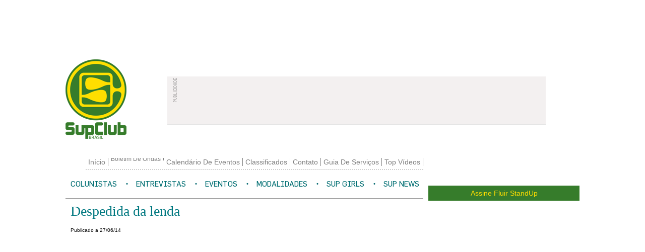

--- FILE ---
content_type: text/html; charset=utf-8
request_url: https://supclub.com.br/sup/club/sup/news/despedida/da/lenda
body_size: 5726
content:
<!DOCTYPE html PUBLIC "-//W3C//DTD HTML 4.01 Transitional//EN"
"http://www.w3.org/TR/html4/loose.dtd">
<html>
<head>
  <meta charset="UTF-8">
  <meta name="viewport" content="width=device-width">
  <meta property="fb:app_id" content="160702094105217">
  <meta property="fb:admins" content="100002074867251,100001361083413">
  <meta property="og:locale" content="pt_BR">
  <meta property="og:description" content="Shogo Kubo, um dos &quot;Z-Boys&quot; originais e lenda viva do skate sofre mal s&uacute;bito durante session de SUP.">
  <meta property="og:title" content="Despedida da lenda">
  <meta property="og:image" content="https://supclub.com.br/img/282086_670x418.jpg">
  <meta property="og:url" content="https://supclub.com.br/sup/club/sup/news/despedida/da/lenda">
  <link rel="supclub icon" href="/system/skins/supclub/img/favicon.ico">
  <title>SUPCLUB | Stand Up Paddle Club</title>
  <link rel="stylesheet" type="text/css" media="all" href="/system/skins/supclub/css/style.css">
  <link rel="stylesheet" type="text/css" media="all" href="/system/skins/supclub/css/stylesheet.css">
  <link rel="stylesheet" type="text/css" media="all" href="/system/skins/supclub/css/jquery-ui-1.8.17.custom.css">
  
  
  
  
  <script type="text/javascript" src="/system/skins/supclub/js/utilities.js"></script>
  <link rel='stylesheet' id='NextGEN-css' href='/system/skins/supclub/css/nggallery.css' type='text/css' media='screen'>
  <link rel='stylesheet' id='shutter-css' href='/system/skins/supclub/css/shutter-reloaded.css' type='text/css' media='screen'>
  <link rel='stylesheet' id='wp-polls-css' href='/system/skins/supclub/css/polls-css.css' type='text/css' media='all'>
  <link rel='stylesheet' id='wp-paginate-css' href='/system/skins/supclub/css/wp-paginate.css' type='text/css' media='screen'>
  <script type='text/javascript' src='/system/skins/supclub/js/sam-layout.js'></script>
  <script type='text/javascript' src='/system/skins/supclub/js/shutter-reloaded.js'></script>
  <script type='text/javascript' src='/system/skins/supclub/js/jquery.cycle.all.min.js'></script>
  <script type='text/javascript' src='/system/skins/supclub/js/ngg.slideshow.min.js'></script>
  <script type='text/javascript' src='/system/skins/supclub/js/SupClubAds.js'></script>
  <style type="text/css">
        .wp-polls .pollbar {
                margin: 1px;
                font-size: 6px;
                line-height: 8px;
                height: 8px;
                background-image:
                        url('../img/pollbg.gif');
                border: 1px solid #c8c8c8;
        }
  </style>
  <style type="text/css">
        .recentcomments a {
                display: inline !important;
                padding: 0 !important;
                margin: 0 !important;
        }
  </style>
  <script type="text/javascript">
        $(document).ready(function(){
                $('#photos, ul.filmstrip').css('background-color','#eeeeee');                   
        });     
  </script>
  <script language="javascript">
        var tgmKey = 'br.supclub.home';
  </script>
  <script type="text/javascript" language="javascript" src="https://stf.terra.com/tagman/js/tagman.js"></script>
  <script type="text/javascript">
   var terra_info_service = "PartBR_510586";
   var terra_info_channel = "br.esportes.esportesaquaticos";
   var terra_info_type = "WWW";
   var terra_info_id = "page";
   var terra_info_channeldetail = "supclub";
   var terra_stats_idCrtfc = 510586;
  </script>
  
  
  <script type="text/javascript">
  var NREUMQ=NREUMQ||[];NREUMQ.push(["mark","firstbyte",new Date().getTime()])
  </script>
</head>
<body class="home blog single-author two-column right-sidebar" data-twttr-rendered="true">
  <div id="fb-root"></div>
    
  <div id="bg">
    <div id="wrapper">
      <div class="hfeed" id="page">
        <div style="width: 936px; margin: 0 auto;">
          <iframe frameborder="no" scrolling="no" src="https://s1.trrsf.com.br/navbar/superslim/index.html?format=slim" width="936" height="80" allowtransparency="true"></iframe>
        </div>
        <header role="banner" id="branding">
          <div id="logo">
            <h1 id="site-title"><span><a rel="home" title="SUPCLUB" href="/"></a></span></h1>
            <h2 id="site-description">Stand Up Paddle Club</h2>
            <div class="ads">
              <div>
                <div id='div-gpt-ad-1370980600980-0' style='width:728px; height:90px;'>
                  
                </div>
              </div>
            </div>
          </div>
        </header>
        <div class="has-featured home" id="main">
          <div id="primary">
            <nav role="navigation" id="access">
              <div class="menu">
                <ul>
                  <li class="current_page_item" style="display: block;"><a title="início" href="/">início</a></li>
                  <li class="page_item"><!-- supclub.com.br <a href="http://waves.terra.com.br/surf/ondas/condicao/brasil/"> -->boletim de ondas<!-- supclub.com.br </a> --></li>
                  <li class="page_item"><a href="/supclub/view/supclub-eventos">calendário de eventos</a></li>
                  <li class="page_item"><a href="/supclub/view/supclub-classificados">classificados</a></li>
                  <li class="page_item"><a href="/supclub_contato/">contato</a></li>
                  <li class="page_item"><a href="/supclub/view/servicos">guia de serviços</a></li>
                  <li class="page_item"><a href="/supclub-videos">top vídeos</a></li>
                </ul>
              </div>
            </nav>
            <ul id="cat-list">
              <li class="cat-item cat-item-270" style="padding-left: 0px;">
                <a title="Ver todos os artigos arquivados em Colunistas" href="/supclub/colunistas">Colunistas</a>
                <ul class="children" style="top: -9999px; left: -9999px;">
                  <li class="cat-item cat-item-272 first"><a title="Ver todos os artigos arquivados em Coluna do Bob" href="/supclub/coluna-do-bob">Coluna do Bob</a></li>
                  <li class="cat-item cat-item-1603"><a title="Ver todos os artigos arquivados em Ohana SUP" href="/supclub/ohana-sup">Ohana SUP</a></li>
                  <li class="cat-item cat-item-1048"><a title="Ver todos os artigos arquivados em Soul SUP" href="/supclub/soul-sup">Soul SUP</a></li>
                  <li class="cat-item cat-item-1124"><a title="Ver todos os artigos arquivados em SUP Arte" href="/supclub/sup-arte">SUP Arte</a></li>
                  <li class="cat-item cat-item-419"><a title="Ver todos os artigos arquivados em SUP Lifestyle" href="/supclub/sup-lifestyle">SUP Lifestyle</a></li>
                  <li class="cat-item cat-item-1113"><a title="Ver todos os artigos arquivados em SUP na Cabeça" href="/supclub/sup-na-cabeca">SUP na Cabeça</a></li>
                  <li class="cat-item cat-item-428"><a title="Ver todos os artigos arquivados em SUPtrips da Bebeta" href="/supclub/suptrips-da-bebeta">SUPtrips da Bebeta</a></li>
                  <li class="cat-item cat-item-428"><a title="Ver todos os artigos arquivados em SUP Especial" href="/supclub/sup_especial">SUP Especial</a></li>
                  <li class="cat-item cat-item-428"><a title="Ver todos os artigos arquivados em Ultra Paddle Run" href="/supclub/ultra_paddle_run">Ultra Paddle Run</a></li>
                </ul>
              </li>
              <li class="cat-item cat-item-11">
                <a title="Ver todos os artigos arquivados em Entrevistas" href="/supclub/entrevistas">Entrevistas</a>
                <ul class="children" style="top: -9999px; left: -9999px;">
                  <li class="cat-item cat-item-14 first"><a title="Ver todos os artigos arquivados em Perfil" href="/supclub/perfil">Perfil</a></li>
                </ul>
              </li>
              <li class="cat-item cat-item-6">
                <a title="Ver todos os artigos arquivados em Eventos" href="/supclub/view/supclub-eventos">Eventos</a>
                <ul class="children" style="top: -9999px; left: -9999px;">
                  <li class="cat-item cat-item-4 first">
                    <a title="Ver todos os artigos arquivados em Competições" href="/supclub/competicoes">Competições</a>
                    <ul class="children" style="top: -9999px; left: -9999px;">
                      <li class="cat-item cat-item-20 first"><a title="Ver todos os artigos arquivados em race" href="/supclub/race">race</a></li>
                      <li class="cat-item cat-item-420"><a title="Ver todos os artigos arquivados em wave" href="/supclub/wave">wave</a></li>
                    </ul>
                  </li>
                  <li class="cat-item cat-item-251"><a title="Ver todos os artigos arquivados em Outros Eventos" href="/supclub/view/supclub-eventos">Calendário de Eventos</a></li>
                  <li class="cat-item cat-item-251"><a title="Ver todos os artigos arquivados em Outros Eventos" href="/supclub/outros-eventos">Outros Eventos</a></li>
                </ul>
              </li>
              <li class="cat-item cat-item-9">
                <a title="Ver todos os artigos arquivados em Modalidades" href="/supclub/modalidades">Modalidades</a>
                <ul class="children" style="top: -9999px; left: -9999px;">
                  <li class="cat-item cat-item-250 first"><a title="Ver todos os artigos arquivados em SUP EXPERIENCE" href="/supclub/sup-experience">SUP EXPERIENCE</a></li>
                  <li class="cat-item cat-item-248"><a title="Ver todos os artigos arquivados em SUP RACE" href="/supclub/sup-race-modalidades">SUP RACE</a></li>
                  <li class="cat-item cat-item-249"><a title="Ver todos os artigos arquivados em SUP RIVER" href="/supclub/sup-river">SUP RIVER</a></li>
                  <li class="cat-item cat-item-247"><a title="Ver todos os artigos arquivados em SUP SURF" href="/supclub/sup-surf-modalidades">SUP SURF</a></li>
                </ul>
              </li>
              <li class="cat-item cat-item-253"><a title="Ver todos os artigos arquivados em SUP Girls" href="/supclub/sup-girl">SUP Girls</a></li>
              <li class="cat-item cat-item-246" style="padding-right: 0px; background: none repeat scroll 0% 0% transparent;">
                <a title="Ver todos os artigos arquivados em SUP NEWS" href="/supclub/sup-news">SUP NEWS</a>
                <ul class="children" style="top: -9999px; left: -9999px;">
                  <li class="cat-item cat-item-3 first"><a title="Ver todos os artigos arquivados em Eco SUP" href="/supclub/ambiental">Eco SUP</a></li>
                  <li class="cat-item cat-item-634"><a title="Ver todos os artigos arquivados em Enquetes" href="/supclub/enquetes">Enquetes</a></li>
                  <li class="cat-item cat-item-15"><a title="Ver todos os artigos arquivados em Especial" href="/supclub/especial">Especial</a></li>
                  <li class="cat-item cat-item-423"><a title="Ver todos os artigos arquivados em Expedições" href="/supclub/expedicoes">Expedições</a></li>
                  <li class="cat-item cat-item-7"><a title="Ver todos os artigos arquivados em História do SUP" href="/supclub/historia-do-sup">História do SUP</a></li>
                  <li class="cat-item cat-item-8"><a title="Ver todos os artigos arquivados em Mercado" href="/supclub/mercado">Mercado</a></li>
                </ul>
              </li>
              <li style="list-style: none; display: inline">
                <div class="clear"></div>
              </li>
            </ul>
            <script src="/frameworks/jquery/plugins/jquery.galleryview-1.1.min.js"></script>
            <link rel="stylesheet" type="text/css" href="/frameworks/jquery/plugins/jquery.galleryview-1.1.css">
            <script src="/frameworks/jquery/plugins/jquery.timers-1.1.2.min.js"></script> 
            <script src="/frameworks/jquery/plugins/jquery.rating.min.js"></script>
            <link rel="stylesheet" type="text/css" media="all" href="/system/skins/supclub/css/format-posts.css">
            <script type="text/javascript">
                 
            $(function() {
                $("div#texto img").each(function(){
                        var img = $(this);
                        img.attr("src", img.attr("src").replace("../", "/"));
                });
            });
            </script>
            <hr>
            <div role="main" class="single" style="margin: 10px;">
              <article class="post type-post status-publish format-standard hentry category-competicoes category-race tag-billings tag-grande-abc tag-sao-bernardo-do-campo tag-stand-up-paddle tag-sup">
                <header class="entry-header">
                  <h1 class="entry-title">Despedida da lenda</h1>
                  <div class="entry-meta">
                    <span class="sep">Publicado a</span> <!-- supclub.com.br <a href="http://fluir.terra.com.br/sup/club/sup/news/despedida/da/lenda" title="27/06/14 10:50:00.000" rel="bookmark"> --><time class="entry-date" datetime="27/06/14 10:50:00.000" pubdate="">27/06/14</time><!-- supclub.com.br </a> --> <span class="by-author"><span class="sep">por</span> <span class="author vcard"></span></span>
                  </div>
                </header><br>
                &nbsp;
                
                <div id='photos' class='galleryview'>
                  <div class='panel'>
                    <img src='/img/282086_670x418.jpg' width='670' height='418' alt='' border='0'>
                    <div class='panel-overlay'>
                      <span class='fonte11'>Shogo Kubo. Foto: reprodu&ccedil;&atilde;o Flickr / YoVenice</span>
                    </div>
                  </div>
                  <div class='panel'>
                    <img src='/img/282088_670x418.jpg' width='670' height='418' alt='' border='0'>
                    <div class='panel-overlay'>
                      <span class='fonte11'>Kubo era um membro original do Z-Boys equipe de skate local de Venice, Calif&oacute;rnia, que em 1975 revolucionou o skate mundial e, mais tarde, o surfe. Foto: reprodu&ccedil;&atilde;o Flickr / Dan</span>
                    </div>
                  </div>
                  <div class='panel'>
                    <img src='/img/282087_670x418.jpg' width='670' height='418' alt='' border='0'>
                    <div class='panel-overlay'>
                      <span class='fonte11'>A hist&oacute;ria de Kubo e seus amigos revolucionou a cultura do surf e do skate e serviu de inspira&ccedil;&atilde;o para o filme &quot;Lords of Dogtown&quot;. Foto: Divulga&ccedil;&atilde;o</span>
                    </div>
                  </div>
                  <ul class='filmstrip'>
                    <li><img src='/img/282086_125x75.jpg' width='125' height='75' alt='Shogo Kubo. Foto: reprodu&ccedil;&atilde;o Flickr / YoVenice ' title='Shogo Kubo. Foto: reprodu&ccedil;&atilde;o Flickr / YoVenice '></li>
                    <li><img src='/img/282088_125x75.jpg' width='125' height='75' alt='Kubo era um membro original do Z-Boys equipe de skate local de Venice, Calif&oacute;rnia, que em 1975 revolucionou o skate mundial e, mais tarde, o surfe. Foto: reprodu&ccedil;&atilde;o Flickr / Dan' title='Kubo era um membro original do Z-Boys equipe de skate local de Venice, Calif&oacute;rnia, que em 1975 revolucionou o skate mundial e, mais tarde, o surfe. Foto: reprodu&ccedil;&atilde;o Flickr / Dan'></li>
                    <li><img src='/img/282087_125x75.jpg' width='125' height='75' alt='A hist&oacute;ria de Kubo e seus amigos revolucionou a cultura do surf e do skate e serviu de inspira&ccedil;&atilde;o para o filme &quot;Lords of Dogtown&quot;. Foto: Divulga&ccedil;&atilde;o' title='A hist&oacute;ria de Kubo e seus amigos revolucionou a cultura do surf e do skate e serviu de inspira&ccedil;&atilde;o para o filme &quot;Lords of Dogtown&quot;. Foto: Divulga&ccedil;&atilde;o'></li>
                  </ul>
                </div>
                <script type='text/javascript'>
                                var urlImages = '/frameworks/jquery/plugins/JGallery/light';
                                $('#photos').galleryView({
                                        panel_width : 670,
                                        panel_height : 428,
                                        frame_width : 125,
                                        frame_height : 75,
                                        transition_interval : 30000
                                });
                </script>
                <div id="texto" class="entry-content" style="margin-top: 30px;">
                  <p>Por Reda&ccedil;&atilde;o SupClub</p>
                  <p>Membro original dos "Z-Boys" e lenda do skate californiano,&nbsp;Shogo Kubo passou mal durante uma sess&atilde;o de SUP wave no&nbsp;pico de Seconds, na zona de Honolulu, no Havai, onde vivia, na &uacute;ltima ter&ccedil;a-feira, 24. Socorrido por outros surfistas e salva-vidas, Kubo, que tinha 54 anos foi retirado&nbsp;da &aacute;gua j&aacute; inconsciente vindo a falecer logo em seguida apesar dos esfor&ccedil;os da equipe m&eacute;dica que chegou rapidamente ao local para tentar reanim&aacute;-lo.&nbsp;</p>
                  <p class="p1">Shogo Kubo foi um dos membros originais da equipe de skate da Zephyr Surf Shop em Venice Beach, Calif&oacute;rnia, que ficaram conhecidos como os "Z-Boys". Jim Muir, Jay Adams, Tony Alva, Bob Biniak, Chris Cahill, Paul Constantineau, Peggy Oki, Stacy Peralta, Nathan Pratt, Wentzle Ruml IV e Allen Sarlo eram os outros membros.&nbsp;A hist&oacute;ria deste lend&aacute;rio grupo de skaters ao qual Kubo pertencia est&aacute; documentada no filme de 2001 "Dogtown and Z-Boys", de Stacy Peralta, que mais tarde, em 2005, serviu de inspira&ccedil;&atilde;o para o filme "Lords of Dogtown".</p>
                  <p class="p1">Kubo era muito querido pela comunidade do surf e do skate e um aficcionado por stand up paddle. A hist&oacute;ria e a cultura desses esportes deve muito a Shogo Kubo e seus pares.</p>
                  <p class="p1">&nbsp;</p>
                </div>
                <div class="clear"></div>
                
                <footer class="entry-meta">
                  Esta entrada foi publicada em <!-- supclub.com.br <a href="http://fluir.terra.com.br/supclub/sup-news" title="Sup Club - SUP NEWS" rel="category tag"> -->Sup Club - SUP NEWS<!-- supclub.com.br </a> --> , sup, dog town, sup wave, skate
                </footer>
              </article>
            </div>
            <script type="text/javascript">
            $(document).ready(function() {
                console.log($(".entry-content div.photo"));
                $(".entry-content div.photo").addClass('wp-caption');           
                $(".entry-content div.photo div").each(function(index) {
                        if(this.innerHTML != null && this.innerHTML != "&nbsp;" && this.innerHTML != undefined) $(this).addClass('wp-caption-text');
                });
            });     
            </script>
            <div style="margin: 50px 0">
              <div class="fb-comments" data-href="/sup/club/sup/news/despedida/da/lenda" data-width="710" data-num-posts="10"></div>
            </div>
          </div>
          <div role="complementary" class="widget-area" id="secondary">
            <div class="share-search">
              <div class="redes"></div>
              <form action="/supclub/view/supclub-busca" id="searchform" method="get">
                 
              </form>
            </div><a href="/assinatura_standup" target="_blank" class="assine_fluir_standup">Assine Fluir StandUp</a>
            <div class="sidebar-content">
              <div id='div-gpt-ad-1399212150395-0' style='width:1px; height:1px;'>
                
              </div>
              <div id='div-gpt-ad-1370961329524-0' style='width:300px; height:100px; margin-top: 10px;'>
                
              </div>
              <div id='div-gpt-ad-1370961376146-0' style='width:300px; height:100px; margin-top: 10px;'>
                
              </div>
              <div id='div-gpt-ad-1370961411923-0' style='width:300px; height:100px; margin-top: 10px;'>
                
              </div>
              <div id='div-gpt-ad-1395099165330-0' style='width:300px; height:250px; margin-top: 10px;'>
                
              </div>
              <div id='div-gpt-ad-1368133966355-0' style='width:220px; height:220px; margin: 30px 0;'>
                
              </div>
              <div id='div-gpt-ad-1372962420831-0' style='width:300px; height:400px; margin-top: 10px;'>
                
              </div>
              <div id='div-gpt-ad-1370961500202-0' style='width:300px; height:600px; margin-top: 10px;'>
                
              </div>
              <div class="widget-sidebar" style="margin: 30px 0;">
                
              </div>
              <div id='div-gpt-ad-1393619580370-0' style='width:1px; height:1px;'>
                
              </div>
            </div>
            <div id="poll_result" style="display: none" title="Resultado da enquete"></div>
            <div style="background-color: #367C2B;">
              <div class='BoxContentWhite' style='padding: 12px;'>
                <div style='margin-bottom: 15px;'>
                  <span style='color: #FFDE00; font-size: 18px;'><strong><label id="poll_question"></label></strong></span>
                </div>
                <div id="poll_alternatives"></div>
              </div>
            </div>
            <div class='Clear' style='height: 20px;'></div>
            <div style="float: right;"><img src='/system/skins/supclub/img/btnResultado.gif' alt='Resultado' border='0' id="poll_show"></div>
            <div style="float: left;"><img src='/system/skins/supclub/img/btnParticipe.gif' alt='Participe' border='0' id="poll_submit"></div>
            <div class='Clear'></div>
             
            <script type="text/javascript">


            </script>
          </div>
        </div>
        <footer role="contentinfo" id="colophon">
          <div class="nav">
            <div class="menu">
              <ul>
                <li class="current_page_item" style="display: none;"><a title="início" href="/">início</a></li>
                <li class="page_item page-item-5882"><!-- supclub.com.br <a href="http://waves.terra.com.br/surf/ondas/condicao/brasil/"> -->boletim de ondas<!-- supclub.com.br </a> --></li>
                <li class="page_item page-item-3334"><a href="/supclub-eventos">calendário de eventos</a></li>
                <li class="page_item page-item-261"><a href="/supclub-classificados">classificados</a></li>
                <li class="page_item page-item-265"><a href="/supclub_contato">contato</a></li>
                <li class="page_item page-item-4465"><a href="/servicos">guia de serviços</a></li>
                <li class="page_item page-item-262 last"><a href="/supclub-videos">top vídeos</a></li>
              </ul>
            </div>
            <div class="legal">
              <b>&copy; 2012 SUP Club Brasil.</b> Todos os Direitos Reservados.
            </div>
          </div>
        </footer>
      </div>
    </div>
  </div>
  <script type="text/javascript">
                        /* &lt;![CDATA[ */
                        var pollsL10n = {
                                        "ajax_url" : "http:\/\/supclub.com.br\/wp-content\/plugins\/wp-polls\/wp-polls.php",
                                        "text_wait" : "Your last request is still being processed. Please wait a while ...",
                                        "text_valid" : "Please choose a valid poll answer.",
                                        "text_multiple" : "Maximum number of choices allowed: ",
                                        "show_loading" : "1",
                                        "show_fading" : "1"
                        };
                        /* ]]&gt; */
  </script> 
  <script src="/system/skins/supclub/js/polls-js.js" type="text/javascript"></script> <map id="Social" name="Social">
    <area target="_blank" href="/feed/" coords="71,0,93,21" shape="rect">
    
    
    
  </map> 
  <script language="javascript">

  terra_stats_metrics();
  </script>
<script defer src="https://static.cloudflareinsights.com/beacon.min.js/vcd15cbe7772f49c399c6a5babf22c1241717689176015" integrity="sha512-ZpsOmlRQV6y907TI0dKBHq9Md29nnaEIPlkf84rnaERnq6zvWvPUqr2ft8M1aS28oN72PdrCzSjY4U6VaAw1EQ==" data-cf-beacon='{"version":"2024.11.0","token":"2eb4fd931218442096047e8fbdf5af1a","r":1,"server_timing":{"name":{"cfCacheStatus":true,"cfEdge":true,"cfExtPri":true,"cfL4":true,"cfOrigin":true,"cfSpeedBrain":true},"location_startswith":null}}' crossorigin="anonymous"></script>
</body>
</html>



--- FILE ---
content_type: text/css;charset=UTF-8
request_url: https://supclub.com.br/system/skins/supclub/css/style.css
body_size: 3901
content:
/*
Theme Name: SUP
Theme URI: http://wordpress.org/extend/themes/twentyeleven
Author: Circus
Author URI: http://circus.ag/
Description: Tema do blog versão 2012
Version: 1.0
License: GNU General Public License
*/

/* =Reset default browser CSS. Based on work by Eric Meyer: http://meyerweb.com/eric/tools/css/reset/index.html
-------------------------------------------------------------- */
a img,map,.redes img { border: 0 !important; }
html, body, div, span, applet, object, iframe,
h1, h2, h3, h4, h5, h6, p, blockquote, pre,
a, abbr, acronym, address, big, cite, code,
del, dfn, em, font, ins, kbd, q, s, samp,
small, strike, strong, sub, sup, tt, var,
dl, dt, dd, ol, ul, li,
fieldset, form, label, legend,
table, caption, tbody, tfoot, thead, tr, th, td {
	border: 0;
	font-family: inherit;
	font-size: 100%;
	font-style: inherit;
	font-weight: inherit;
	margin: 0;
	outline: 0;
	padding: 0;
	vertical-align: baseline;
}
:focus {/* remember to define focus styles! */
	outline: 0;
}
body {
	background: #fff;
	line-height: 1;
}
ol, ul {
	list-style: none;
}
table {/* tables still need 'cellspacing="0"' in the markup */
	border-collapse: separate;
	border-spacing: 0;
}
blockquote:before, blockquote:after,
q:before, q:after {
	content: "";
}
blockquote, q {
	quotes: "" "";
}
a img {
	border: 0;
}
article, aside, details, figcaption, figure,
footer, header, hgroup, menu, nav, section {
	display: block;
}

body { font-family: arial,helvetica,sans-serif; font-size: 12px; }

.assine_fluir_standup { line-height: 30px; text-align: center; text-decoration: none; display: block; color: rgb(255, 222, 0); background-color: rgb(54, 124, 43); width: 300px; font-size: 14px; }

#main,#branding { width: 1020px; margin: 0 auto; position: relative;}

#logo { height: 187px; position: relative; }
#logo .ads { width: 751px; height: 96px; position: absolute; left: 202px; top: 72px; background: url(../img/publicidade-topo.gif) }
#logo .ads:hover {z-index: 100;}
#logo .ads div { float: right; text-align: right; padding: 2px 2px 0 0; }
#branding h1 { width: 179px; position: absolute; height: 158px; top: 38px; background: url(../img/SUP-CLUB_final.png) no-repeat left top; line-height: -9999px; overflow: hidden; text-indent: -9999px;  }
#branding h1 a { display: block; width: 100%; height: 158px; }
#branding h2 { display: none; }

#primary { width: 710px; padding: 0 0px; float: left; margin-right: 10px; }
#secondary { width: 300px; float: left; clear: right; }
#colophon { clear: both; width: 960px; margin: 0 auto; }

#access  {  }
#access .menu { margin-top:47px; float: right; clear: both; border-bottom: 2px dotted #d0d0d0; padding: 0 0 6px; width: auto; }
#access .menu ul { margin: 0; padding: 0; overflow: hidden; float: right; width: auto; display: inline-block }
#access .menu li { float: left; display: inline-block; padding: 0 5px; border-right: 1px solid #7f7f7f; font-family: tahoma,arial,helvetica; color: #7f7f7f; text-transform: capitalize; line-height: 5px; }
#access .menu li.last { border-right: none; padding-right: 0px; }
#access .menu li a { color: #7f7f7f; text-decoration: none; font-size: 14px; line-height: 16px; text-transform: capitalize; vertical-align: middle; }

#cat-list { width: 100%; clear: both; text-align: center; padding: 20px 0 15px; border-bottom: 2px dotted #d0d0d0; margin-left: 10px;}
.home #cat-list { border-bottom: none; }

#cat-list li.cat-item { float: left; padding: /*0 20px 0 12px*/ 0 23px 0 15px; background: url(../img/menu-dot.gif) no-repeat right center; position: relative; z-index: 10;  }

#cat-list li.cat-item a { display: inline-block; font-family: "Flama"; font-size: 15px; color: #006e72; text-decoration: none; text-transform: uppercase; }

#cat-list .children { position: absolute; top: -9999px; left: -9999px; }
#cat-list .children { padding: 1px 2px; border: 1px solid #d8d8d8; background: #FFF; position: absolute; z-index: 9999; min-width: 100%; }

#cat-list .children li { 
    float: none; min-height: 13px; background: url(../img/submenus.png) no-repeat center top; padding: 0; text-align: left; width: auto;
}
#cat-list .children li.hover { background: #000; color: #FFF; }
#cat-list .children li.first { 
    background-position: center -1px;
}
#cat-list .children li a { color: #006e72; font-size: 12px; text-transform: capitalize; display: block; padding: 7px 15px 7px 25px; }
#cat-list .children li.hover a { color: #FFF; }
#cat-list .children li a.loaded {  }
#cat-list .children .children { left: 100%; }
#cat-list .children li.hover .children a { color: #006e72; }
#cat-list .children li.hover .children a:hover { color: #FFF; background: #000; }

#featured-posts { margin: 0; width: 700px; height: 420px; background: #FFF; overflow: hidden; z-index: 1; }

.has-featured #secondary .share-search { height: 50px; }

#secondary .share-search { text-align: right; padding: 0 10px 32px 0; margin-bottom: 80px; }
.has-featured #secondary .share-search { margin-bottom: 0px; }
#secondary .share-search .redes { margin-bottom: 20px; }

#searchform #s { border: 1px solid #e2e3ea; background: url('../img/input-search.png') no-repeat center center; 
width: 147px; height: 20px; line-height: 20px; padding: 0; font-size: 10px; text-align: center; color: #c4c5ca; }
#searchform #s:focus { background: #FFF; }
#searchform #searchsubmit { display: none; }


#featured-posts .item { width: 700px; height: 420px; overflow: hidden; display: none; }
#featured-posts .item.active { display: block; }
#featured-posts .img { width: 700px; height: 300px; margin-top: 5px; }
#featured-posts .info { width: 700px; font-family: "Rockwell"; display: table-cell; vertical-align: middle; }
#featured-posts .info .cat { display: inline-block }
#featured-posts .info .cat a { 
background: #000; color: #FFF; text-transform: uppercase; font-size: 14px; text-decoration: none; padding: 5px 20px 5px 3px; 
line-height: 14px; display: inline-block; }
#featured-posts .info .tit { display: inline-block; width: 700px; }
#featured-posts .info .tit a {
background: #000; color: #FFF; text-transform: uppercase; font-size: 30px; text-decoration: none; padding: 0 20px 5px 3px; 
line-height: 30px; display: inline-block; margin: 4px 0;
}
#featured-posts .item .chamada { display: inline-block; width: 635px; }
#featured-posts .item a { font-size: 24px; color: #000; text-decoration: none; overflow: hidden; }
#featured-posts .prev-next { background: url(../img/next-prev.png) no-repeat; width: 60px; height: 40px; position: absolute; top: 480px; left: 635px; }
#featured-posts .prev-next .prev { float: left; width: 28px; height: 37px; }
#featured-posts .prev-next .next { float: right; width: 28px; height: 37px; }

.multi .post { width: 220px; height: 292px; border-bottom: 2px dotted #d0d0d0; overflow: hidden; padding: 0 10px; float: left; margin-bottom: 50px; 
       background: url(../img/linha-post.png) no-repeat 238px top; position: relative; z-index: 1; }
.multi .post.first { padding-left: 0px; background-position: 228px top; }
.multi .post.last { padding-right: 0px; }
.multi .post .img { width: 220px; height: 130px; overflow: hidden; position: relative; z-index: 1 }
.multi .post h1 { margin: 15px 0; }
.multi .post h1 a { font-family: "Rockwell"; color: #017880; font-size: 16px; text-decoration: none; }
.multi .post .entry-summary { color: #868484; }
.multi .post .entry-summary a { margin: 0 5px; text-decoration: none; color: #003768; font-weight: normal; }
.multi .post .entry-meta { position: absolute; right: 10px; bottom: 15px; }
.multi .post .entry-meta a { color: #c36921; text-decoration: none; font-size: 9px; }
.multi .post .entry-meta a b { font-weight: bold; text-decoration: underline; }
.multi .post .cat-title { background: #000; color: #FFF; padding: 2px 8px 2px 0; margin-bottom: 10px; display: inline-block; font-family: "Rockwell"; font-size: 12px; line-height: 12px; }
.multi .post.has-title { height: 230px; background-image: url(../img/linha-post-menor.png); }
.multi .post.bottom { border-bottom: none; }

#videos-home { padding: 0 0 40px 0; border-bottom: 1px dotted #d0d0d0; clear: both; height: auto; margin-bottom: 40px; }
#videos-home .thumb { float: left; width: 150px; height: 150px; margin: 0 15px 0 0; overflow: hidden; cursor: pointer; }
#videos-home .thumb .overlay { width: 53px; height: 37px; position: absolute; margin: 59px 0 0 50px; background: url(../img/video-thumb-overlay.png) }
#videos-home .info { float: left; width: 525px; }
#videos-home h1,#videos-home h1 a { font-family: "Rockwell"; color: #017880; font-size: 24px; text-decoration: none; }
#videos-home .share { margin: 15px 0; }
#videos-home .description { color: #868484; line-height: 1.6em; font-size: 12px; }
#videos-home .description .date { color: #000; font-size: 10px; margin-bottom: 0px; }
#videos-home .more { background: #ff6600; color: #FFF; padding: 5px 8px; text-decoration: none; font-family: "Rockwell"; font-size: 16px; }
#embed-video { height: 300px; position: relative; position: absolute !important; width: 515px; margin-top: -60px; margin-left: 0px; 
            display: none; z-index: 9999; /*border-width: 5px 0 5px 5px; border-style: solid; border-color: #FFF;*/

}
#embed-video .embed { width: 481px; height: 300px; background: #000; 
-webkit-box-shadow: 5px 5px 15px 15px rgba(0, 0, 0, 0.5);
-moz-box-shadow: 5px 5px 15px 15px rgba(0, 0, 0, 0.5);
box-shadow: 5px 5px 15px 15px rgba(0, 0, 0, 0.5);
border: 1px solid #fff;
}
#embed-video .close { position: absolute; right: 3px; top: 3px; width: 20px; height: 20px; background: url(../img/close-embed.gif); 
        color: #FFF; text-decoration: none; cursor: pointer; }

#colophon  { /*width: 80%;*/ }
#colophon .nav { border-top: 1px solid #d6d6d6; padding: 13px 0 20px; overflow: hidden; height: auto; clear: both; }
#colophon .legal { float: right; color: #02676f; font-size: 10px; }
#colophon .logo { text-align: right; padding-bottom: 15px; }
#colophon .menu { float: left;  }
#colophon .menu li { float: left; padding: 0 5px; border-right: 1px solid #02676f; font-family: tahoma,arial,helvetica; color: #7f7f7f; text-transform: capitalize; line-height: 5px; }
#colophon .menu li:last { border-right: none;  }
#colophon .menu li a { float: left; color: #02676f; text-decoration: none; font-size: 10px; line-height: 10px; text-transform: capitalize; vertical-align: middle; }


.items-sidebar { margin-bottom: 78px; }
.items-sidebar li.item { margin: 3px 0; font-family: "Flama"; overflow: hidden; }
.items-sidebar li.item.title span { background: #000; color: #FFF; text-decoration: none; padding: 4px 5px 4px 0; font-size: 10px; display: inline-block; }
.items-sidebar li.item.divider { background: #000; height: 18px; width: 4px; overflow: hidden; }
.items-sidebar li.item a { background: #000; color: #FFF; text-decoration: none; padding: 2px 5px 2px 0; font-size: 16px; display: inline-block; }

#secondary .ads { margin-bottom: 30px; }

.widget-sidebar { margin-bottom: 30px; }
.widget-sidebar h3 { background: url(../img/title-sidebar.gif) no-repeat left bottom; padding-bottom: 22px; }
.widget-sidebar h3 span { background: #000; color: #FFF; text-decoration: none; padding: 4px 5px 4px 0; font-size: 10px; display: inline-block; }
.widget-sidebar ul { margin: 5px 0; }
.widget-sidebar.dynamic ul li { margin: 0px 0 13px; background: url(../img/link-sidebar.gif) no-repeat left top; padding-left: 10px; }
.widget-sidebar.dynamic ul li a { color: #02676f; text-decoration: none; }



.enquete { }
.enquete * { text-align: left !important; vertical-align: middle; }
.enquete .question { margin: 0 0 5px; color: #868484; font-size: 11px; color: #02676f; }
.enquete li { margin: 0 0 5px; color: #868484; font-size: 11px; }


.single .post h1 { margin: 0 0 15px 0; font-family: "Rockwell"; color: #017880; font-size: 28px; text-decoration: none; }
.single .post .entry-summary { color: #868484; }
.single .post .entry-summary a { margin: 0 5px; text-decoration: none; color: #003768; font-weight: bold; }
/*.single .post .entry-meta { position: absolute; right: 10px; bottom: 15px; }
.single .post .entry-meta a { color: #c36921; text-decoration: none; font-size: 9px; }
.single .post .entry-meta a b { font-weight: bold; text-decoration: underline; }*/
.single .post .entry-meta { color: #000; font-size: 10px; }
.single .post .entry-meta a { color: #000; text-decoration: underline; font-weight: bold; font-size: 9px; }
.single .post .entry-meta a b { font-weight: bold; text-decoration: underline; }
.single .post .cat-title { background: #000; color: #FFF; padding: 2px 8px 2px 0; margin-bottom: 10px; display: inline-block; font-family: "Rockwell"; font-size: 12px; line-height: 12px; }
.single .post.has-title { height: 230px; background-image: url(../img/linha-post-menor.png); }
.single .post.bottom { border-bottom: none; }

.entry-content { line-height: 1.8em; font-size: 13px; padding-right: 25px !important; color: #565454 }
.entry-content div { margin-bottom: 5px; }
.entry-content p { margin: 0 0 10px; }

.comment .comment-content { }
.comment .reply { margin: 8px 0 0; }
.comment .reply a { padding: 5px }


.title-inside { font-family: "Rockwell"; font-size: 24px; color: #017880; margin-top: 34px; }
.type-videos { border-bottom: 2px dotted #d0d0d0; overflow: hidden; padding: 40px 0px; position: relative; clear: both; margin-right: 20px; }
.type-videos.last { border-bottom: none; }
.type-videos .entry-header {  }
.type-videos .entry-header h1 { font-family: "Rockwell"; font-size: 24px; color: #017880; margin:  0 0 12px  0 }
.type-videos .entry-header h1 a { color: #017880; text-decoration: none; }
.type-videos .addthis_toolbox { margin: 20px 0; }
.type-videos .description { color: #868484; line-height: 1.6em; font-size: 12px; padding-right: 200px; }
.type-videos .description .date { color: #000; font-size: 10px; margin-bottom: 0px; }

.archive.videos .page-header,
.archive.classificados .page-header
{ display: none; }

h3.assistive-text { display: none; }
#nav-below { width: 100%; clear: both; overflow: hidden; margin-bottom: 35px; }
#nav-below a { font-family: "Rockwell"; font-size: 18px; color: #017880; }

.navigation { position: relative; z-index: 1; text-align: center; }
.navigation .next { position: absolute; right: 0px; }
.navigation .prev { position: absolute; left: 0px; }
.navigation a { font-family: "Rockwell"; font-size: 18px; color: #017880; }
.navigation .current { font-family: "Rockwell-bold"; font-size: 20px; color: #000000; }
.navigation a,.navigation span { line-height: 20px; margin-left: 1px; margin-right: 1px; }

.type-classificados { border-bottom: 2px dotted #d0d0d0; overflow: hidden; padding: 40px 0px; width: 690px; position: relative; clear: both; margin-right: 10px; }
.type-classificados.last { border-bottom: none; }
.type-classificados .img { width: 220px; height: 180px; overflow: hidden; float: left; margin-right: 20px; }
.type-classificados .infos { width: 440px; float: left; }
.type-classificados .entry-header {  }
.type-classificados .entry-header h1 { font-family: "Rockwell"; font-size: 20px; color: #017880; margin:  0 0 12px  0 }
.type-classificados .entry-header h1 a { color: #017880; text-decoration: none; }
.type-classificados .addthis_toolbox { margin: 20px 0; clear: both; }    
.type-classificados .description { color: #868484; line-height: 1.6em; font-size: 12px; }
.type-classificados .description .date { color: #000; font-size: 10px; margin-bottom: 0px; }


.list .type-post { border-bottom: 2px dotted #d0d0d0; overflow: hidden; padding: 40px 0px; width: 690px; position: relative; clear: both; margin-right: 10px; }
.list .type-post.last { border-bottom: none; }
.list .type-post a { color: #000; }
.list .type-post .entry-header,.type-post .entry-meta { font-size: 10px; }

.list .type-post .entry-header h1 { font-family: "Rockwell"; font-size: 20px; color: #017880; margin:  0 0 12px  0 }
.list .type-post .entry-header h1 a { color: #017880; text-decoration: none; padding-right: 50px; }
.list .type-post .addthis_toolbox { margin: 20px 0; }    
.list .type-post .entry-summary { color: #868484; line-height: 1.6em; font-size: 12px; margin: 15px 120px 15px 0; }
.list .type-post .description .date { color: #000; font-size: 10px; margin-bottom: 0px; }


/* Comments link */
.entry-header .comments-link a {
	background: #eee url(images/comment-bubble.png) no-repeat;
	color: #666;
	font-size: 13px;
	font-weight: normal;
	line-height: 35px;
	overflow: hidden;
	padding: 0 0 0;
	position: absolute;
	top: 1.5em;
	right: 0;
	text-align: center;
	text-decoration: none;
	width: 43px;
	height: 36px;
}
.entry-header .comments-link a:hover,
.entry-header .comments-link a:focus,
.entry-header .comments-link a:active {
	background-color: #1982d1;
	color: #fff;
	color: rgba(255,255,255,0.8);
}
.entry-header .comments-link .leave-reply {
	visibility: hidden;
}


.page h1 { margin: 0 0 15px 0; font-family: "Rockwell"; color: #017880; font-size: 28px; text-decoration: none; }
.page .entry-summary, .page .entry-content { color: #868484; }
.page .entry-summary a, .page .entry-content a { margin: 0 5px; text-decoration: none; color: #003768; font-weight: bold; }
/*.single .post .entry-meta { position: absolute; right: 10px; bottom: 15px; }
.single .post .entry-meta a { color: #c36921; text-decoration: none; font-size: 9px; }
.single .post .entry-meta a b { font-weight: bold; text-decoration: underline; }*/
.page .entry-meta { color: #000; font-size: 10px; }
.page .entry-meta a { color: #000; text-decoration: underline; font-weight: bold; font-size: 9px; }
.page .entry-meta a b { font-weight: bold; text-decoration: underline; }
.page .cat-title { background: #000; color: #FFF; padding: 2px 8px 2px 0; margin-bottom: 10px; display: inline-block; font-family: "Rockwell"; font-size: 12px; line-height: 12px; }
.page.has-title { height: 230px; background-image: url(../img/linha-post-menor.png); }
.page.bottom { border-bottom: none; }

.page-title { margin: 34px 0 15px 0; font-family: "Rockwell"; color: #017880; font-size: 28px; text-decoration: none; text-transform: uppercase; }
.page-title a { color: #017880; }
.page-title span { font-family: "Rockwell-Bold";  }

div.clear { clear: both; height: 0px; line-height: 0px; overflow: hidden; }

.type-proximos-eventos { border-bottom: 2px dotted #d0d0d0; overflow: hidden; padding: 40px 0px 15px; width: 690px; position: relative; clear: both; margin-right: 10px; }
.type-proximos-eventos.last { border-bottom: none; }
.type-proximos-eventos .date { 
float: left; margin: 0px 20px 20px 0px; font-family: "Rockwell-bold"; font-size: 28px; color: #FFF; border: 4px solid #f0f0f0; background: #000;
padding: 5px 8px;

}
.type-proximos-eventos h1 { font-family: "Rockwell"; font-size: 20px; color: #017880; margin:  0 0 12px  0 }
.type-proximos-eventos h1 a { color: #017880; text-decoration: none; }
.type-proximos-eventos .addthis_toolbox { margin: 20px 0; }    
.type-proximos-eventos .description { color: #868484; line-height: 1.6em; font-size: 12px; }
.type-proximos-eventos .description p { margin-bottom: 15px; }
.type-proximos-eventos .description .date { color: #000; font-size: 10px; margin-bottom: 0px; }

img.alignleft { margin-right: 15px; margin-bottom: 15px; float: left; }


b,strong { font-weight: bold !important; }
i,em { font-style: italic !important; }
.article-pagination{
	width: 660px;
	height: 20px;
	padding-bottom: 10px;
	padding-top: 10px;
}
.article-previous {
	float: left;
}
.article-next {
	float: right;		
}
.article-pagination-text1 {
	margin-left: 280px;
}
.article-pagination-text2 {
	margin-left: 260px;
}


--- FILE ---
content_type: text/css;charset=UTF-8
request_url: https://supclub.com.br/system/skins/supclub/css/stylesheet.css
body_size: -189
content:

@font-face {
	font-family: 'Flama';
	src: url('../img/Flama.eot?') format('eot'), 
	     url('../img/Flama.woff') format('woff'), 
	     url('../img/Flama.ttf')  format('truetype'),
	     url('../img/Flama.svg#') format('svg');
}

@font-face {
	font-family: 'Rockwell';
	src: url('../img/ROCK.eot?') format('eot'), 
	     url('../img/ROCK.woff') format('woff'), 
	     url('../img/ROCK.ttf')  format('truetype'),
	     url('../img/ROCK.svg#') format('svg');
}

@font-face {
	font-family: 'Rockwell-Bold';
	src: url('../img/ROCKB.eot?') format('eot'), 
	     url('../img/ROCKB.woff') format('woff'), 
	     url('../img/ROCKB.ttf')  format('truetype'),
	     url('../img/ROCKB.svg#') format('svg');
}


--- FILE ---
content_type: text/css;charset=UTF-8
request_url: https://supclub.com.br/frameworks/jquery/plugins/jquery.galleryview-1.1.css
body_size: 130
content:
.nav-links {
	position: absolute;
	top: 30px;
	left: 20px;
	width: 200px;
	list-style: none;
	margin: 0;
	padding: 0;
}
.nav-links li {
	line-height: 1.6em;	
	font-size: 1.2em;
}
#content {
	margin-left: 240px;
	margin-top: 30px;
	margin-right: 50px;
}
.twitthis {
	position: absolute;
	top: 250px;
	left: 20px;
}
pre {
	background: #e8e8e8;
	border-left: 10px solid #777;
	font-size: 0.85em;
	padding: 1em;
	color: black !important;
	overflow-x: auto;
}
.important {
	border: 1px solid #666;
	background: #ddd;
	padding: 0 1em;
	color: #C30;
}
}
.galleryview {
	font-size: 16px;
	font-family: Arial, Helvetica, sans-serif;
	text-align:left;
}
dt {
	font-weight: bold;
}
dd {
	margin-bottom: 0.5em;
}
.code_wrapper {
	border: 1px solid #888;
	background: #f0f0f0;
	padding: 10px;
}
code, .code {

}
.options {
	border: 1px solid #777;
	border-right: none;
	font-size: 0.8em;
	font-family: Verdana, Geneva, sans-serif;
}
.options th {
	text-align: left;
	background: #777;
	color: white;
	font-weight: bold;
}
.options th, .options td {
	padding: 4px 10px;
}
.options td {
	border-right: 1px solid #777;
}
#parts-img {
	border: 1px solid black;
}
img.nav {
	border: 1px solid black;
	margin-bottom: 5px;
}

.panel-overlay h2,
.panel-overlay p{
	margin: .2em 0;
}
.panel-overlay p {
	line-height: 1.5em;
	display:block;
}

--- FILE ---
content_type: application/javascript; charset=utf-8
request_url: https://supclub.com.br/system/skins/supclub/js/utilities.js
body_size: 1064
content:
/* 
 * To change this template, choose Tools | Templates
 * and open the template in the editor.
 */

$(function() {
    $('#access .menu li:first,#colophon .menu li:first').hide();
    $('#access .menu li:last,#colophon .menu li:last').addClass('last');
    $('#cat-list > .cat-item:first').css({'paddingLeft':0});
    $('#cat-list > .cat-item:last').css({'paddingRight':0,background: 'transparent'});
    $('.children').each(function()  {
        $(this).find('.cat-item:eq(0)').addClass('first')
    });
    
    if($('#featured-posts').length) {
        $('#main').addClass('has-featured');
    }
    if(!$('.post:eq(0)').parents('.single').length) {
        $('#content #posts-container .post:nth-child(3n),#content article:last').addClass('last').next().addClass('first');
        $('#content #posts-container .post:first').addClass('first');
    }
    
    if($('#videos-home').length && !$('#videos-home .thumb img').length) {
        $.getJSON('http://gdata.youtube.com/feeds/api/videos/'+$('#videos-home .thumb').attr('id')+'?v=2&alt=jsonc',function(videoInfo) {
            //var videoInfo = eval('('+data+')');
            $('#videos-home .thumb').append($('<img/>',{src:videoInfo.data.thumbnail.sqDefault,height:150}));
        });
    }
    
    featured.init();
    
    $('#videos-home .thumb,#videos-home h1 a').click(function(e) {
        e.preventDefault();
        var videoID = $('#videos-home .thumb').attr('id');
        //$('#embed-video').find('iframe').remove();
        $('#embed-video').slideDown('medium',function() {
            
        });
    });
    $('#embed-video .close').click(function() {
        //$('#embed-video').find('iframe').remove();
        $('#embed-video').fadeOut('medium');
    });
    
    $('#cat-list li').mouseenter(function(e) {
        $(this).parent().find('.children').css({top: '-9999px',left: '-9999px'});
        /*$(this).find('.children li').css({'width': 'auto', 'minWidth': $(this).width()});
        if($(this).data('bigger')) {
            $(this).find('.children a').css({width: $(this).data('bigger')});
        }
        $(this).find('.children .children').css({left: $(this).width()});
        $(this).find('.children').css({top:'20px', left: '-20px'});*/
        
        var left = !$(this).parents('.children').length ? ( ($(this).width() / 2) - ($(this).find('.children:eq(0)').width() / 2) ) +15 : $(this).width();
        var top = !$(this).parents('.children').length ? '20px' : 0;
        $(this).find('.children:eq(0)').css({left: left,top: top,width: $(this).find('.children:eq(0) li').width()});
        $(this).addClass('hover');
        
    }).mouseleave(function(e) {
        if(!$(e.relatedTarget).parents('#cat-list').length && $(e.relatedTarget).attr('id') != 'cat-list') {
            $(this).find('.children').css({top: '-9999px',left: '-9999px'});
            
        }
        $(this).removeClass('hover');
    });
});


function Debug(item) {
    var console = window.console || null;
    if(console != null) {
        console.debug(item);
    }
}

featured = {
    
    hasStarted: false,
    hideEffects: [
        //'explode',
        'drop',
        'clip',
        'fold'
    ],
    effectDelay: 400,
    interval: null,
    
    init: function() {
        if(!this.hasStarted) {
            this.hasStarted = true;
            
            $('#featured-posts .prev,#featured-posts .next').click(function(e) {
                e.preventDefault();
                featured.animate($(this).hasClass('next') ? 'next' : 'prev');
            });
            
            if(this.interval == null) {
                this.setInterval();
            }
        }
    },
    
    animate: function(direction) {
        window.clearInterval(this.interval);
        var container = $('#featured-posts .item.active');
        var nextElement = direction == 'next' ? container.next() : container.prev();
        var reset = direction == 'next' ? 'first' : 'last';
        var nextElement = !nextElement.hasClass('item') ? $('#featured-posts .item:'+reset) : nextElement;
        container.find('.img img').hide(this.getRandomEffect(),{},this.effectDelay);
        container.find('.info').fadeOut(this.effectDelay,function() {
            container.removeClass('active');
            nextElement.find('.img img,.info').hide();
            nextElement.addClass('active');
            nextElement.find('.img img').show(featured.getRandomEffect(),{},'medium');
            nextElement.find('.info').fadeIn('medium');
            featured.setInterval();
        });
        
        
    },
    
    getRandomEffect: function() {
        return this.hideEffects[Math.floor(Math.random()*this.hideEffects.length)]
    },
    
    setInterval: function() {
        this.interval = window.setInterval('featured.animate("next")', 5000);
    }
    
}


--- FILE ---
content_type: application/javascript; charset=utf-8
request_url: https://supclub.com.br/frameworks/jquery/plugins/jquery.rating.min.js
body_size: 400
content:
(function($) {
  var buildRating = function(obj) {
    var rating = averageRating(obj),
        obj    = buildInterface(obj),
        stars  = $("div.star", obj),
        cancel = $("div.cancel", obj)

        var fill = function() {
          drain();
          $("a", stars).css("width", "100%");
		  el = stars.index(this) + 1;
          for(x = 0; x < el; x++)
				stars.eq(x).addClass("hover");
		  //stars.lt(stars.index(this) + 1).addClass("hover");
        },
        drain = function() {
          stars.removeClass("on").removeClass("hover");
        },
        reset = function() {
          drain();
          el = rating[0];
		  for(x = 0; x < el; x++)
			stars.eq(x).addClass("on");
        },
        cancelOn = function() {
          drain();
          $(this).addClass("on");
        },
        cancelOff = function() {
          reset();
          $(this).removeClass("on")
        }

    stars
      .hover(fill, reset).focus(fill).blur(reset)
      .click(function() {
        rating = [stars.index(this) + 1, 0];
        $.post(obj.url, { rating: $("a:first", this)[0].href.slice(1), id: $("a:first", this)[0].id.slice(0) });
        stars.unbind().addClass("done");
        $(this).css("cursor", "default");
        return false;
      });

    reset();
    return obj;

  }

  var buildInterface = function(form) {
    var container = $("<div></div>").attr({"title": form.title, "class": form.className});
    $.extend(container, {url: form.action})
    var optGroup  = $("option", $(form));
	var input  = $("input", $(form));
    var size      = optGroup.length;
    optGroup.each(function() {
      container.append($('<div class="star"><a id="' + input.val() + '" href="#' + this.value + '" title="Give it ' + this.value + '/'+ size +'">' + this.value + '</a></div>'));
    });
    $(form).after(container).remove();
    return container;
  }

  var averageRating = function(el) { return el.title.split(":")[1].split(".") }

  $.fn.rating = function() { return $($.map(this, function(i) { return buildRating(i)[0] })); }

	if ($.browser.msie) try { document.execCommand("BackgroundImageCache", false, true)} catch(e) { }

})(jQuery)

--- FILE ---
content_type: application/javascript; charset=utf-8
request_url: https://supclub.com.br/system/skins/supclub/js/sam-layout.js
body_size: -234
content:
(function($) {
  $(document).ready(function() {
    $(".sam_ad").click(function() {
      var adId = $(this).attr('id');
      $.ajax({
        type: "POST",
        url: samAjax.ajaxurl,
        data: {
          action: "sam_click", 
          sam_ad_id: adId,
          _ajax_nonce: samAjax._ajax_nonce
        },
        async: false
      });
    });
  });
})(jQuery);

--- FILE ---
content_type: application/javascript; charset=utf-8
request_url: https://supclub.com.br/system/skins/supclub/js/SupClubAds.js
body_size: 893
content:
(function(window, undefined) {
	
	var SupClub = {
		background: function(linkLeft, linkRight, backgrounds, backgroundColor) {
			//Validation
			if (navigator.appVersion.indexOf("MSIE 7.") != -1 
					|| linkLeft == null 
						|| linkLeft == "" 
							|| linkRight == null 
								|| linkRight == "" 
									|| backgrounds == null) {
				return;
			}
			
			var leftClickArea 	 = document.createElement("a");
			leftClickArea.href   = linkLeft;
			leftClickArea.target = "_blank";			

			var leftDiv = document.createElement("div");
			leftDiv.style.padding = "37px 6px 300px 4px";
			leftDiv.style.border  = "0";
			leftDiv.style.height  = "165px";
	        
	        leftClickArea.appendChild(leftDiv);

			var rightClickArea   = document.createElement("a");
			rightClickArea.href   = linkRight;
			rightClickArea.target = "_blank";
			
			var rightDiv = document.createElement("div");			
			rightDiv.style.padding = "37px 4px 300px 6px";
			rightDiv.style.border  = "0";
			rightDiv.style.height  = "165px";        

	        rightClickArea.appendChild(rightDiv);
	        
	        var target = "page";
			var scrollerWidth = 28;
			var siteWidth = 1020;
			var selectedBackground = null;
			var screenWidth = screen.width;
			
			for (var i = 0; i < backgrounds.length; i++) {
				if ((backgrounds[i].screenWidth <= screenWidth) && (selectedBackground == null || selectedBackground.screenWidth < backgrounds[i].screenWidth)){
					selectedBackground = backgrounds[i];
				}						
			}
			
			if (selectedBackground) {
				var clickWidth = selectedBackground.screenWidth - siteWidth	- scrollerWidth;				
				var leftClickWidth = (selectedBackground.leftClickWidth ? selectedBackground.leftClickWidth : clickWidth / 2);				
				var rightClickWidth = clickWidth - leftClickWidth;
				
				var page = document.getElementById(target);
				page.style.margin = '0 auto';
				page.style.position = 'relative';
				page.style.width = '1020px';
				page.style.borderLeft = '1px solid white';
				page.style.borderRight = '1px solid white';
				
				var bg = document.getElementById("bg");
				bg.style.backgroundImage = "url('" + selectedBackground.url + "')";
				bg.style.backgroundRepeat = 'no-repeat';
				bg.style.backgroundPosition = 'center top';
				bg.style.backgroundAttachment = 'fixed';				
				
				var wrapper = document.getElementById("wrapper");
				wrapper.style.width = (selectedBackground.screenWidth - scrollerWidth) + 'px';
				wrapper.style.margin = '0 auto';
				wrapper.style.backgroundPosition = -(selectedBackground.width - siteWidth - leftClickWidth - rightClickWidth)	/ 2 + 'px 0px';
				
				
				if (leftClickWidth > 0) {
					var leftArea = null;
					if (leftClickArea) {
						leftArea = document.createElement("div");
						leftArea.id = "leftArea";
						leftArea.appendChild(leftClickArea);
					} else {
						leftArea = document.createElement("a");
						leftArea.href = '{clickurl}';
						leftArea.target = '_blank';
						leftArea.style.height = '800px';
					}
					leftArea.style.overflow = 'hidden';
					leftArea.style.height = '100%';
					leftArea.style.position = 'fixed';
					leftArea.style.backgroundImage = "url('" + selectedBackground.url + "')";
					leftArea.style.backgroundPosition = -(selectedBackground.width	- siteWidth - leftClickWidth - rightClickWidth) / 2 + 'px 0px';
					leftArea.style.width = leftClickWidth + 'px';
					leftArea.style.cssFloat = 'left';
					leftArea.style.styleFloat = 'left'; /* IE7 */
					wrapper.insertBefore(leftArea, page);
				}
				
				if (rightClickWidth > 0) {
					var rightArea = null;
					if (rightClickArea) {
						rightArea = document.createElement("div");
						rightArea.id = "rightArea";
						rightArea.appendChild(rightClickArea);
						rightArea.style.width = leftClickWidth + 'px';
						rightArea.style.overflow = 'hidden';
					} else {
						rightArea = document.createElement("a");
						rightArea.href = '{clickurl}';
						rightArea.target = '_blank';
						rightArea.style.height = '800px';
					}
					rightArea.style.height = '590px';
					rightArea.style.marginLeft = (siteWidth + rightClickWidth) + 'px';
					rightArea.style.position = 'fixed';
					rightArea.style.backgroundImage = "url('" + selectedBackground.url	+ "')";
					rightArea.style.backgroundPosition = (selectedBackground.width - siteWidth) / 2 + 'px 0px';
					rightArea.style.overflow = 'hidden';
					rightArea.style.width = rightClickWidth + 'px';
					rightArea.style.cssFloat = 'right';
					rightArea.style.styleFloat = 'right'; /* IE7 */
					wrapper.insertBefore(rightArea, page);
				}
				
				if (backgroundColor != null && navigator.appVersion.indexOf("MSIE") <= 0) {
					document.body.style.backgroundColor = backgroundColor;
				}
				
				page.style.marginLeft = leftClickWidth + "px";
			}       
		}
	};
	
	window.SupClub = SupClub;
	
})(window);